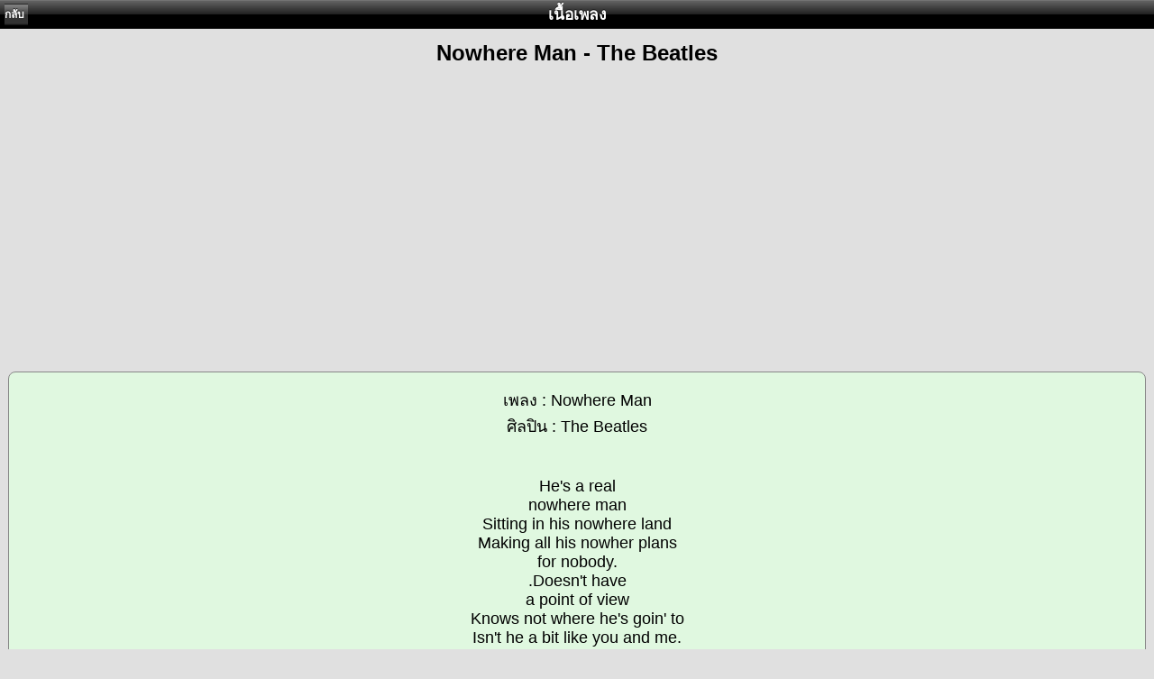

--- FILE ---
content_type: text/html; charset=UTF-8
request_url: https://lyric.in.th/lyric.php?n=37095
body_size: 2115
content:
<!DOCTYPE html PUBLIC "-//W3C//DTD XHTML 1.0 Strict//EN" "http://www.w3.org/TR/xhtml1/DTD/xhtml1-strict.dtd">
<html xmlns="http://www.facebook.com/2008/fbml">
 


<head>
<meta name="description" content="เนื้อเพลง Nowhere Man - The Beatles">
<meta property="og:url" content="http://lyric.in.th/lyric.php?n=37095"/>
<meta property="og:type" content="article"/>
<meta property="og:title" content="เนื้อเพลง 'Nowhere Man' ของ 'The Beatles' และเพลงอื่นๆ"/>
<meta property="og:image" content="http://lyric.in.th/images/cover.jpg"/>
<meta property="og:description" content="เนื้อเพลง Nowhere Man - The Beatles"/>
<meta name="twitter:card" content="summary">
<meta name="twitter:site" content="@lyric.in.th">
<meta name="twitter:title" content="เนื้อเพลง 'Nowhere Man' ของ 'The Beatles' และเพลงอื่นๆ">
<meta name="twitter:description" content="เนื้อเพลง Nowhere Man - The Beatles">	
<meta content="text/html; charset=utf-8" http-equiv="Content-Type" />
<meta content="minimum-scale=1.0, width=device-width, maximum-scale=0.6667, user-scalable=no" name="viewport" />
<link href="css/style.css" rel="stylesheet" media="screen" type="text/css" />
<script src="javascript/functions.js" type="text/javascript"></script>
<script src="javascript/jquery.min.js" type="text/javascript"></script>
<script type="text/javascript">
$(document).ready(function () {
    //Disable cut copy paste
    $('body').bind('cut copy paste', function (e) {
        e.preventDefault();
    });
   
    //Disable mouse right click
    $("body").on("contextmenu",function(e){
        return false;
    });
});
</script>
<title>เนื้อเพลง Nowhere Man - The Beatles</title>
</head>
<body  style="background:#E0E0E0">

<div id="topbar" class="black">
	<div id="leftnav">
		<a href="javascript:history.back();">กลับ</a></div>
	<div id="rightnav">
		<!-- <div class="addthis_inline_share_toolbox_jmfm"></div>
		<a href="index.php"><img alt="home" src="images/home.png" /></a>-->
		</div> 
	<div id="title"><a href="index.php" style="text-decoration: none"><font color=white>เนื้อเพลง</font></a></div>
</div>
<center><font size=5><b>Nowhere Man - The Beatles</b></font><br>
	﻿<script async src="https://pagead2.googlesyndication.com/pagead/js/adsbygoogle.js"></script>
<!-- Lyric Content 2 -->
<ins class="adsbygoogle"
     style="display:block"
     data-ad-client="ca-pub-6474343931416586"
     data-ad-slot="7552735581"
     data-ad-format="auto"
     data-full-width-responsive="true"></ins>
<script>
     (adsbygoogle = window.adsbygoogle || []).push({});
</script>	<br></center>	
<div>			
			<span class="graytitle"></span>
					<ul class="pageitem" STYLE="background-color:#E0F8E0">
						<li>
							<span ><p STYLE="text-align: center">
								<font size=4>
								เพลง : Nowhere Man<br>
								ศิลปิน : The Beatles<br>
																<br>
								<br />
He's a real<br />
nowhere man<br />
Sitting in his nowhere land<br />
Making all his nowher plans<br />
for nobody.<br />
.Doesn't have<br />
a point of view<br />
Knows not where he's goin' to<br />
Isn't he a bit like you and me.<br />
.Nowhere man<br />
please listen<br />
You don't know<br />
what you're missing<br />
Nowhere man<br />
the world is at your command.<br />
<br />
He's as blind as he can be<br />
Just sees what he wants to see<br />
Nowhere man<br />
can you see me at all?<br />
.Nowhere man<br />
don't worry<br />
Take your time<br />
don't hurry<br />
Leave it all<br />
till somebody else<br />
lends you a hand<br />
.Doesn't have<br />
a point of view<br />
Knows not where he's goin' to<br />
Isn't he a bit like you and me.<br />
<br />
.Nowhere man<br />
please listen<br />
You don't know<br />
what you're missing<br />
Nowhere man<br />
the world is at your commnad.<br />
He's a real<br />
nowhere man<br />
Sitting in his nowhere land<br />
Making all his nowher plans<br />
for nobody.<br />
Making all his nowher plans<br />
for nobody.<br />
Making all his nowher plans<br />
for nobody.</font>
								</p>
								<br>
							</span>
						</li>
					</ul>		
										<center>
					﻿<script async src="https://pagead2.googlesyndication.com/pagead/js/adsbygoogle.js"></script>
<!-- Lyric Content 3 -->
<ins class="adsbygoogle"
     style="display:block"
     data-ad-client="ca-pub-6474343931416586"
     data-ad-slot="2159634640"
     data-ad-format="auto"
     data-full-width-responsive="true"></ins>
<script>
     (adsbygoogle = window.adsbygoogle || []).push({});
</script>					</center>	
					<br>	
					<ul class="pageitem">					
								<li class="menu"><a href="listsongartist.php?at=The Beatles">
							<img alt="list" src="thumbs/artist.png" /><span class="name">เพลงทั้งหมดของ The Beatles</span><span class="arrow"></span></a></li>														
					</ul>	
													
					<div align=right><font size=2 color=gray>อัพเดทเมื่อ: 13/08/2017&nbsp;&nbsp;&nbsp;&nbsp;&nbsp;</font></div>		

</div>
<br>
<!-- Go to www.addthis.com/dashboard to customize your tools <script type="text/javascript" src="//s7.addthis.com/js/300/addthis_widget.js#pubid=ra-4fecc32c4b748ab5"></script> 

<div class="addthis_inline_share_toolbox"></div> 
<br>
 <script src="https://d.line-scdn.net/r/web/social-plugin/js/thirdparty/loader.min.js" async="async" defer="defer"></script>
  <script type="text/javascript">LineIt.loadButton();</script>
	<center><div class="line-it-button" data-lang="en" data-type="share-a" data-url="http://lyric.in.th/lyric.php?n=37095" style="display: none;"></div></center>-->


<!-- Google tag (gtag.js) -->
<script async src="https://www.googletagmanager.com/gtag/js?id=G-YJLF7Q7T75"></script>
<script>
  window.dataLayer = window.dataLayer || [];
  function gtag(){dataLayer.push(arguments);}
  gtag('js', new Date());

  gtag('config', 'G-YJLF7Q7T75');
</script></body>
</html>


--- FILE ---
content_type: text/html; charset=utf-8
request_url: https://www.google.com/recaptcha/api2/aframe
body_size: 268
content:
<!DOCTYPE HTML><html><head><meta http-equiv="content-type" content="text/html; charset=UTF-8"></head><body><script nonce="QnGSWA5KckYbzGtCEnDlXQ">/** Anti-fraud and anti-abuse applications only. See google.com/recaptcha */ try{var clients={'sodar':'https://pagead2.googlesyndication.com/pagead/sodar?'};window.addEventListener("message",function(a){try{if(a.source===window.parent){var b=JSON.parse(a.data);var c=clients[b['id']];if(c){var d=document.createElement('img');d.src=c+b['params']+'&rc='+(localStorage.getItem("rc::a")?sessionStorage.getItem("rc::b"):"");window.document.body.appendChild(d);sessionStorage.setItem("rc::e",parseInt(sessionStorage.getItem("rc::e")||0)+1);localStorage.setItem("rc::h",'1768953774721');}}}catch(b){}});window.parent.postMessage("_grecaptcha_ready", "*");}catch(b){}</script></body></html>